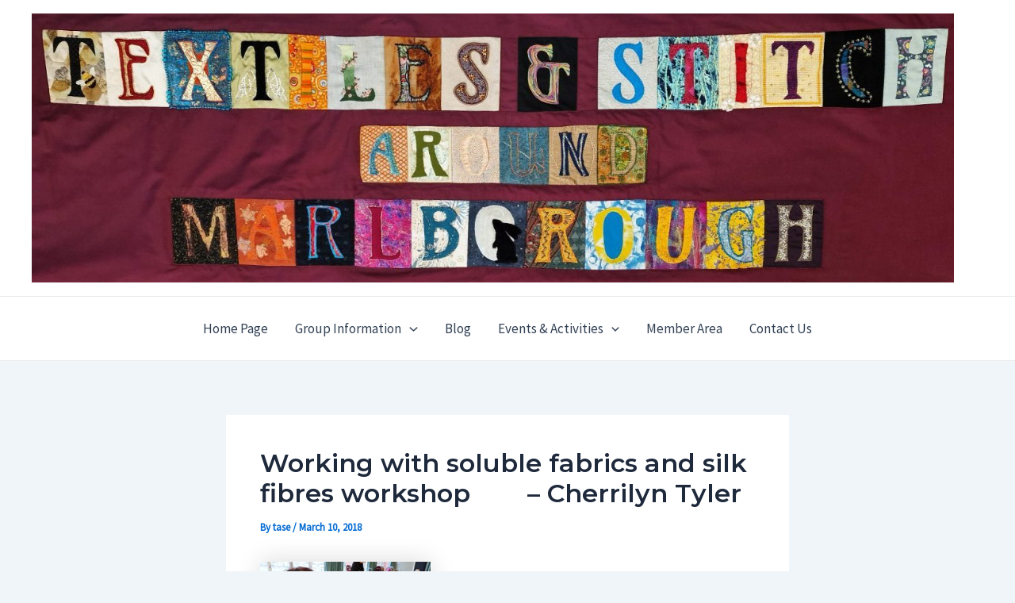

--- FILE ---
content_type: text/javascript
request_url: https://textilesandstitch.co.uk/wp-content/plugins/b-pinterest-feed/public/assets/js/jquery.pgallery.min.js?ver=1.1.2
body_size: 1604
content:
/*
 *  jquery-pgallery - v0.0.1
 *  A simple jQuery gallery-plugin for pinterest boards.
 *  
 *
 *  Made by Thomas Horster
 *  Under MIT License
 */
!function(a){"function"==typeof define&&define.amd?define(["jquery"],a):"object"==typeof module&&module.exports?module.exports=function(b,c){return void 0===c&&(c="undefined"!=typeof window?require("jquery"):require("jquery")(b)),a(c),c}:a(jQuery)}(function(a){function b(b,e){this.element=b,this.options=a.extend({},d,e),this._defaults=d,this._name=c,this.init(this.options)}var c="pgallery",d={userName:"horster",boardName:"leipzig-3"};b.prototype={init:function(a){a.boardUrl=["https://api.pinterest.com/v3/pidgets/boards/",a.userName,"/",a.boardName,"/pins/"].join(""),this.handleRequest(a),this.handleOverlay(a)},template:function(a,b){return a.replace(/%(\w*)%/g,function(a,c){return b.hasOwnProperty(c)?b[c]:""})},handleRequest:function(b){var c=this,d=a.get(b.boardUrl,"jsonp");d.done(function(d){var e=d.data.pins;a.each(e,function(){var d=this.images["237x"].url,e=d.replace("237x","1200x"),f=c.template(b.template,{bigUrl:e,thumbUrl:d,boardName:b.boardName});a(f).appendTo(c.element)})}),d.fail(function(a,b,c){console.log("Username or BoardName invalid: "+b),console.log("Username or BoardName invalid: "+c)})},handleOverlay:function(){var b=a("body").find("div.cover");a(this.element).on("click","a",function(a){b.addClass("cover--active"),b.find("div.cover__image-area").empty().append('<img src="'+this.href+'" alt="" />'),a.preventDefault()}),b.on("click",function(){a(this).removeClass("cover--active")})}},a.fn[c]=function(d){return this.each(function(){a.data(this,"plugin_"+c)||a.data(this,"plugin_"+c,new b(this,d))})}});

--- FILE ---
content_type: text/javascript
request_url: https://textilesandstitch.co.uk/wp-content/plugins/b-pinterest-feed/public/assets/js/pgallery.custom.js?ver=1.1.2
body_size: 3958
content:
(function($){

	"use strict";

	var $document = $(document);



	async function galleryInit(){
	 
        var $pinterest = $(this);
		var $pinterest_options = ( $pinterest.attr('data-pinterest-options')) ? $pinterest.data('pinterest-options') : {}; 

		$pinterest.pgallery($pinterest_options);

		
			const gutterX = parseInt($pinterest_options.column_gap);
			const gutterY = parseInt($pinterest_options.row_gap);
			const column = parseInt($pinterest_options.masonry_column);
			const slider_column = parseInt($pinterest_options.slider_column);
			const slider_col_tablet = parseInt($pinterest_options.slider_col_tablet);
			const slider_col_mobile = parseInt($pinterest_options.slider_col_mobile);
			const slider_item_gap = parseInt($pinterest_options.slider_item_gap);
			const slider_loop = $pinterest_options.loop;
			const mouse_wheel = $pinterest_options.mouseWheel;
			const auto_play = $pinterest_options.autoPlay;
			const slider_effect = $pinterest_options.effect;
			const slider_delay = $pinterest_options.delay;
			const justified_margin = $pinterest_options.justified_margin;
			const isCssAnimation = $pinterest_options.isCssAnimation;
			const lastrow = $pinterest_options.lastrow;

			let i = 0;
			let interval = setInterval(() => {
			if(i <= 10){
				clearInterval(interval)
			}
			i++;

			const item = $(this).find('.masonry .single-item');
			if(item ){
				clearInterval(interval)
				setTimeout(() => {
					console.log(($(this).innerWidth() -  gutterX * (column+1)) / 3);
					var masonry1 = new MiniMasonry({
						container: '.masonry',
						baseWidth: ($(this).innerWidth() -  gutterX * (column+1)) / column,
						gutterX: gutterX,
						gutterY: gutterY
						});
				}, 200);
			}
		}, 500);
		

	      // allow magnificPopup
		if($(".allow-popup").length > 0) {
			var pinterest_id = $(this).attr('id');
				
			$('#'+pinterest_id).magnificPopup({
		        delegate: 'a', // the selector for gallery item
				type: 'image',
				gallery: {
				enabled:true
				}
			});
		}

		// Swiper 
		const swiperEl = document.querySelector(".swiper");
		if(swiperEl) {
			const swiperConfig = {
				loop: slider_loop == 1 ? true : false,
				mousewheel: mouse_wheel == 1 ? true : false,
				effect: slider_effect,
				navigation: {
				  nextEl: '.swiper-button-next',
				  prevEl: '.swiper-button-prev',
				},
				breakpoints: {
				  // Mobile devices (0px to 576px)
			        0: {
					slidesPerView: slider_col_mobile,
					spaceBetween: slider_item_gap
				  },
				  // Tablet devices (577px to 768px)
				  	577: {
					slidesPerView: slider_col_tablet,
					spaceBetween: slider_item_gap
				  },
				  // Small Desktop devices (769px to 1024px)
				  	769: {
					slidesPerView: slider_column,
					spaceBetween: slider_item_gap
				  	},
				  // Large Desktop devices (1025px and above)
				  	1025: {
					slidesPerView: slider_column,
					spaceBetween: slider_item_gap
				  }
				}
			  };

			  // Conditionally add autoplay settings
			if (auto_play == 1) {
				swiperConfig.autoplay = {
				delay: slider_delay, // Set the delay to 2.5 seconds (adjust as needed)
				disableOnInteraction: false, // Continue autoplay after user interaction
				};
			}

			// Initialize Swiper with the configuration
			const swiper = new Swiper('.swiper', swiperConfig);
		}
		
		// Justified  
		let check = 0;
		let interval1 = setInterval(() => {
			if(check <= 10){
			clearInterval(interval1)
			}
			check++;

			const item = $(this).find('.justified');
			console.log(item);
			
			if(item ){
				clearInterval(interval1)
				setTimeout(() => {
					$(".justified").justifiedGallery({
						margins : justified_margin,
						captions:false,
						cssAnimation: isCssAnimation == 1 ? false : true,
						imagesAnimationDuration:100,
						waitThumbnailsLoad: false,
						maxRowHeight: 800,
						lastRow: lastrow,
						
					});
				}, 200);
			}
		}, 200);
	}

	$document.on('ready',  function(){
		$('.swiper-wrapper').each(galleryInit); 
		$('.bp_pinterest_pins').each(galleryInit); 
	});

})(jQuery);
